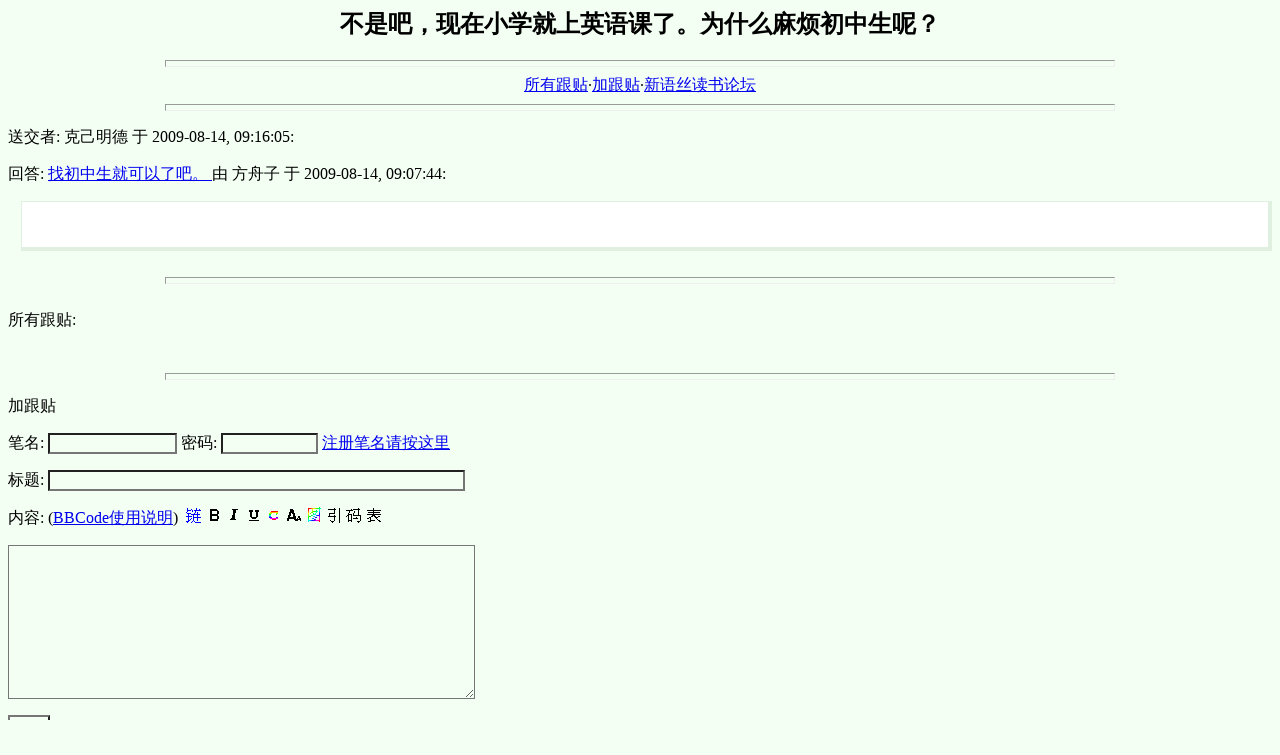

--- FILE ---
content_type: text/html; charset=GBK
request_url: http://xys.org/forum/db/5/121/31.html
body_size: 2889
content:
<html><head><meta http-equiv="Content-Type" content="text/html;charset=gb2312"><title>不是吧，现在小学就上英语课了。为什么麻烦初中生呢？</title></head>
<link rel="stylesheet" type="text/css" href="/web.css" />
<body><!--#echo banner=""-->
<center><h2>不是吧，现在小学就上英语课了。为什么麻烦初中生呢？</h2></center>
<hr size=7 width=75%>
<center><a href="#followups">所有跟贴</a>·<a href="#postfp">加跟贴</a>·<a href="/cgi-bin/mainpage.pl">新语丝读书论坛</a></center>
<hr size=7 width=75%><p>
送交者: 克己明德 于 2009-08-14, 09:16:05:<p>
回答: <a href="/forum/db/5/121/22.html">找初中生就可以了吧。 </a> 由 方舟子 于 2009-08-14, 09:07:44:<p>
<div class="xys_forum_post_body">
<br>
</div><!--end_post_body-->
<br><hr size=7 width=75%><br>
<a name="followups">所有跟贴:</a><br>
<ul><!--insert: 5/121/31-->
</ul><!--end: 5/121/31-->
<br><hr size=7 width=75%><p>
<a name="postfp">加跟贴</a><p>
<form name="xyspost" method=POST action="/cgi-bin/mainboard.pl">
<input type=hidden name="followup" value="5/121/6,5/121/18,5/121/22,5/121/31">
<input type=hidden name="origname" value="克己明德">
<input type=hidden name="origsubject" value="不是吧，现在小学就上英语课了。为什么麻烦初中生呢？">
<input type=hidden name="origdate" value="2009-08-14, 09:16:05">
笔名: <input type=text name="name" size=14> 密码: <input type="password" name="usrpwd" size=10> <a href="/forum/register.html">注册笔名请按这里</a><p>
标题: <input type=text name="subject" size=50><p>
内容: (<a href="/bbcode.html">BBCode使用说明</a>)&nbsp;
<script language="JavaScript" type="text/JavaScript" src="/bbcode.js"></script>
<img name="url" width=16 height=16 src="/icons/url.gif"
onClick="sendText(document.xyspost.body, '[url][/url]')">
<img name="bold" width=16 height=16 src="/icons/bold.gif"
onClick="sendText(document.xyspost.body, '[b][/b]')">
<img name="italic" width=16 height=16 src="/icons/italic.gif"
onClick="sendText(document.xyspost.body, '[i][/i]')">
<img name="underline" width=16 height=16 src="/icons/underline.gif"
onClick="sendText(document.xyspost.body, '[u][/u]')">
<img name="color" width=16 height=16 src="/icons/color.gif"
onClick="sendText(document.xyspost.body, '[color=][/color]')">
<img name="fontsize" width=16 height=16 src="/icons/fontsize.gif"
onClick="sendText(document.xyspost.body, '[size=][/size]')">
<img name="img" width=16 height=16 src="/icons/img.gif"
onClick="sendText(document.xyspost.body, '[img][/img]')">
<img name="quote" width=16 height=16 src="/icons/quote.gif"
onClick="sendText(document.xyspost.body, '[quote][/quote]')">
<img name="code" width=16 height=16 src="/icons/code.gif"
onClick="sendText(document.xyspost.body, '[code][/code]')">
<img name="list" width=16 height=16 src="/icons/list.gif"
onClick="sendText(document.xyspost.body, '[list][*][/list]')">
<p><textarea name="body" COLS=56 ROWS=10></textarea><p>
<input type=submit value="送交"> </form></body></html>
